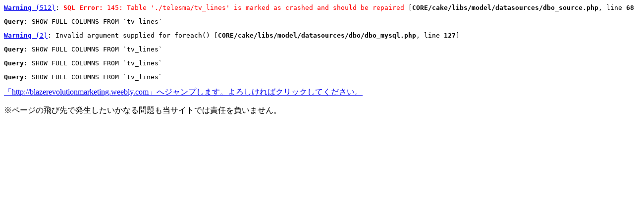

--- FILE ---
content_type: text/html; charset=UTF-8
request_url: http://t-sma.net/redirect/?rdc=http://blazerevolutionmarketing.weebly.com
body_size: 7786
content:
<pre class="cake-debug"><a href="javascript:void(0);" onclick="document.getElementById('cakeErr1-trace').style.display = (document.getElementById('cakeErr1-trace').style.display == 'none' ? '' : 'none');"><b>Warning</b> (512)</a>: <span style="color:Red;text-align:left"><b>SQL Error:</b> 145: Table './telesma/tv_lines' is marked as crashed and should be repaired</span> [<b>CORE/cake/libs/model/datasources/dbo_source.php</b>, line <b>684</b>]<div id="cakeErr1-trace" class="cake-stack-trace" style="display: none;"><a href="javascript:void(0);" onclick="document.getElementById('cakeErr1-code').style.display = (document.getElementById('cakeErr1-code').style.display == 'none' ? '' : 'none')">Code</a> | <a href="javascript:void(0);" onclick="document.getElementById('cakeErr1-context').style.display = (document.getElementById('cakeErr1-context').style.display == 'none' ? '' : 'none')">Context</a><div id="cakeErr1-code" class="cake-code-dump" style="display: none;"><pre><code><span style="color: #000000">&nbsp;&nbsp;&nbsp;&nbsp;&nbsp;&nbsp;&nbsp;&nbsp;&nbsp;&nbsp;&nbsp;&nbsp;$out&nbsp;=&nbsp;null;</span></code>
<code><span style="color: #000000">&nbsp;&nbsp;&nbsp;&nbsp;&nbsp;&nbsp;&nbsp;&nbsp;&nbsp;&nbsp;&nbsp;&nbsp;if&nbsp;($error)&nbsp;{</span></code>
<span class="code-highlight"><code><span style="color: #000000">&nbsp;&nbsp;&nbsp;&nbsp;&nbsp;&nbsp;&nbsp;&nbsp;&nbsp;&nbsp;&nbsp;&nbsp;&nbsp;&nbsp;&nbsp;&nbsp;trigger_error('&lt;span&nbsp;style="color:Red;text-align:left"&gt;&lt;b&gt;'&nbsp;.&nbsp;__('SQL&nbsp;Error:',&nbsp;true)&nbsp;.&nbsp;"&lt;/b&gt;&nbsp;{$this-&gt;error}&lt;/span&gt;",&nbsp;E_USER_WARNING);</span></code></span></pre></div><pre id="cakeErr1-context" class="cake-context" style="display: none;">$sql	=	"SHOW FULL COLUMNS FROM `tv_lines`"
$error	=	"145: Table &#039;./telesma/tv_lines&#039; is marked as crashed and should be repaired"
$out	=	null</pre><pre class="stack-trace">DboSource::showQuery() - CORE/cake/libs/model/datasources/dbo_source.php, line 684
DboSource::execute() - CORE/cake/libs/model/datasources/dbo_source.php, line 266
DboSource::fetchAll() - CORE/cake/libs/model/datasources/dbo_source.php, line 410
DboSource::query() - CORE/cake/libs/model/datasources/dbo_source.php, line 287
DboMysqlBase::describe() - CORE/cake/libs/model/datasources/dbo/dbo_mysql.php, line 125
Model::schema() - CORE/cake/libs/model/model.php, line 929
Model::setSource() - CORE/cake/libs/model/model.php, line 780
Model::__construct() - CORE/cake/libs/model/model.php, line 474
ClassRegistry::init() - CORE/cake/libs/class_registry.php, line 141
Controller::loadModel() - CORE/cake/libs/controller/controller.php, line 637
Controller::constructClasses() - CORE/cake/libs/controller/controller.php, line 502
Dispatcher::_invoke() - CORE/cake/dispatcher.php, line 186
Dispatcher::dispatch() - CORE/cake/dispatcher.php, line 171
[main] - ROOT/html/index.php, line 151</pre></div></pre><pre><p style="text-align:left"><b>Query:</b> SHOW FULL COLUMNS FROM `tv_lines` </p></pre><pre class="cake-debug"><a href="javascript:void(0);" onclick="document.getElementById('cakeErr2-trace').style.display = (document.getElementById('cakeErr2-trace').style.display == 'none' ? '' : 'none');"><b>Warning</b> (2)</a>: Invalid argument supplied for foreach() [<b>CORE/cake/libs/model/datasources/dbo/dbo_mysql.php</b>, line <b>127</b>]<div id="cakeErr2-trace" class="cake-stack-trace" style="display: none;"><a href="javascript:void(0);" onclick="document.getElementById('cakeErr2-code').style.display = (document.getElementById('cakeErr2-code').style.display == 'none' ? '' : 'none')">Code</a> | <a href="javascript:void(0);" onclick="document.getElementById('cakeErr2-context').style.display = (document.getElementById('cakeErr2-context').style.display == 'none' ? '' : 'none')">Context</a><div id="cakeErr2-code" class="cake-code-dump" style="display: none;"><pre><code><span style="color: #000000">&nbsp;&nbsp;&nbsp;&nbsp;&nbsp;&nbsp;&nbsp;&nbsp;$cols&nbsp;=&nbsp;$this-&gt;query('SHOW&nbsp;FULL&nbsp;COLUMNS&nbsp;FROM&nbsp;'&nbsp;.&nbsp;$this-&gt;fullTableName($model));</span></code>
<code><span style="color: #000000"></span></code>
<span class="code-highlight"><code><span style="color: #000000">&nbsp;&nbsp;&nbsp;&nbsp;&nbsp;&nbsp;&nbsp;&nbsp;foreach&nbsp;($cols&nbsp;as&nbsp;$column)&nbsp;{</span></code></span></pre></div><pre id="cakeErr2-context" class="cake-context" style="display: none;">$model	=	TvLine
TvLine::$virtualFields = array
TvLine::$actsAs = array
TvLine::$useDbConfig = "default"
TvLine::$useTable = "tv_lines"
TvLine::$displayField = NULL
TvLine::$id = NULL
TvLine::$data = array
TvLine::$table = "tv_lines"
TvLine::$primaryKey = "id"
TvLine::$_schema = NULL
TvLine::$validate = array
TvLine::$validationErrors = array
TvLine::$tablePrefix = ""
TvLine::$name = "TvLine"
TvLine::$alias = "TvLine"
TvLine::$tableToModel = array
TvLine::$logTransactions = false
TvLine::$cacheQueries = false
TvLine::$belongsTo = array
TvLine::$hasOne = array
TvLine::$hasMany = array
TvLine::$hasAndBelongsToMany = array
TvLine::$Behaviors = BehaviorCollection object
TvLine::$whitelist = array
TvLine::$cacheSources = true
TvLine::$findQueryType = NULL
TvLine::$recursive = 1
TvLine::$order = NULL
TvLine::$__associationKeys = array
TvLine::$__associations = array
TvLine::$__backAssociation = array
TvLine::$__insertID = NULL
TvLine::$__numRows = NULL
TvLine::$__affectedRows = NULL
TvLine::$_findMethods = array
$cache	=	null
$fields	=	false
$cols	=	false</pre><pre class="stack-trace">DboMysqlBase::describe() - CORE/cake/libs/model/datasources/dbo/dbo_mysql.php, line 127
Model::schema() - CORE/cake/libs/model/model.php, line 929
Model::setSource() - CORE/cake/libs/model/model.php, line 780
Model::__construct() - CORE/cake/libs/model/model.php, line 474
ClassRegistry::init() - CORE/cake/libs/class_registry.php, line 141
Controller::loadModel() - CORE/cake/libs/controller/controller.php, line 637
Controller::constructClasses() - CORE/cake/libs/controller/controller.php, line 502
Dispatcher::_invoke() - CORE/cake/dispatcher.php, line 186
Dispatcher::dispatch() - CORE/cake/dispatcher.php, line 171
[main] - ROOT/html/index.php, line 151</pre></div></pre><pre><p style="text-align:left"><b>Query:</b> SHOW FULL COLUMNS FROM `tv_lines` </p></pre><pre><p style="text-align:left"><b>Query:</b> SHOW FULL COLUMNS FROM `tv_lines` </p></pre><pre><p style="text-align:left"><b>Query:</b> SHOW FULL COLUMNS FROM `tv_lines` </p></pre><!DOCTYPE html PUBLIC "-//W3C//DTD XHTML 1.0 Strict//EN" "http://www.w3.org/TR/xhtml1/DTD/xhtml1-strict.dtd">
<html xmlns="http://www.w3.org/1999/xhtml" xml:lang="ja" lang="ja">
<head>
	<meta http-equiv="Content-Type" content="text/html; charset=UTF-8" />
	<meta http-equiv="Content-Style-Type" content="text/css" />
	<meta http-equiv="Content-Script-Type" content="text/javascript" />
	<title>ページジャンプ</title>
<script type="text/javascript">

  var _gaq = _gaq || [];
  _gaq.push(['_setAccount', 'UA-30762433-1']);
  _gaq.push(['_trackPageview']);

  (function() {
    var ga = document.createElement('script'); ga.type = 'text/javascript'; ga.async = true;
    ga.src = ('https:' == document.location.protocol ? 'https://ssl' : 'http://www') + '.google-analytics.com/ga.js';
    var s = document.getElementsByTagName('script')[0]; s.parentNode.insertBefore(ga, s);
  })();

</script>
<script type="text/javascript" src="/ga/js/ga_event.js" charset="utf-8"></script>
</head>
<body>
<a href="http://blazerevolutionmarketing.weebly.com">「http://blazerevolutionmarketing.weebly.com」へジャンプします。よろしければクリックしてください。</a>
<p>※ページの飛び先で発生したいかなる問題も当サイトでは責任を負いません。</p>
</body>
</html>
